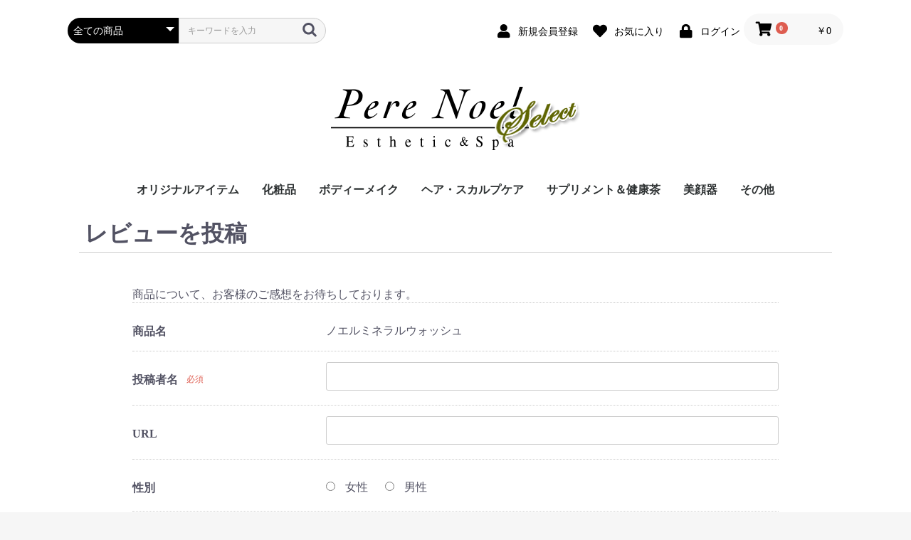

--- FILE ---
content_type: text/html; charset=UTF-8
request_url: https://perenoel-select.com/product_review/42/review
body_size: 30475
content:
<!doctype html>
<html lang="ja">
<head prefix="og: http://ogp.me/ns# fb: http://ogp.me/ns/fb# product: http://ogp.me/ns/product#">
    <meta charset="utf-8">
    <meta name="viewport" content="width=device-width, initial-scale=1, shrink-to-fit=no">
    <meta name="eccube-csrf-token" content="A4YAxiYbn8ciYKZTw9_ByST2Xp78SHYj02iGenFjeRw">
    <title>ペールノエルセレクト / レビューを投稿</title>
                        <link rel="icon" href="/html/user_data/assets/img/common/favicon.ico">
    <link rel="stylesheet" href="https://stackpath.bootstrapcdn.com/bootstrap/3.4.1/css/bootstrap.min.css" integrity="sha384-HSMxcRTRxnN+Bdg0JdbxYKrThecOKuH5zCYotlSAcp1+c8xmyTe9GYg1l9a69psu" crossorigin="anonymous">
    <link rel="stylesheet" href="https://use.fontawesome.com/releases/v5.3.1/css/all.css" integrity="sha384-mzrmE5qonljUremFsqc01SB46JvROS7bZs3IO2EmfFsd15uHvIt+Y8vEf7N7fWAU" crossorigin="anonymous">
    <link rel="stylesheet" href="//cdn.jsdelivr.net/jquery.slick/1.6.0/slick.css">
    <link rel="stylesheet" href="/html/template/default/assets/css/style.css">
        <style>
        #product_review_recommend_level {
            display: flex;
            flex-direction: column;
            flex-wrap: wrap;
        }
        #product_review_recommend_level label {
            position: relative;
            bottom: 18px;
            left: 20px;
            line-height: 0;
        }
    </style>
    <script src="https://code.jquery.com/jquery-3.3.1.min.js" integrity="sha256-FgpCb/KJQlLNfOu91ta32o/NMZxltwRo8QtmkMRdAu8=" crossorigin="anonymous"></script>
    <script>
        $(function() {
            $.ajaxSetup({
                'headers': {
                    'ECCUBE-CSRF-TOKEN': $('meta[name="eccube-csrf-token"]').attr('content')
                }
            });
        });
    </script>
                    <!-- ▼Googleアナリティクス -->
            <!-- Global site tag (gtag.js) - Google Analytics -->
<script async src="https://www.googletagmanager.com/gtag/js?id=G-07SNVXN26E"></script>
<script>
  window.dataLayer = window.dataLayer || [];
  function gtag(){dataLayer.push(arguments);}
  gtag('js', new Date());

  gtag('config', 'G-07SNVXN26E');
</script>
        <!-- ▲Googleアナリティクス -->
    <!-- ▼metaタグ -->
            <meta property="og:site_name" content="ペールノエル セレクト" />
<meta property="og:description" content="ペールノエル セレクトは、ノエルミネラルウォッシュの正規取り扱い販売店として販売を行っています" />
<meta property="og:url" content="https://perenoel-select.com/" />
        <!-- ▲metaタグ -->

                <link rel="stylesheet" href="/html/user_data/assets/css/customize.css">

<!--font awesome -->
<link href="https://use.fontawesome.com/releases/v5.6.1/css/all.css" rel="stylesheet">

</head>
<body id="page_product_review_index" class="product_review">

<div class="ec-layoutRole">
                <div class="ec-layoutRole__header">
                <!-- ▼ヘッダー(商品検索・ログインナビ・カート) -->
            <div class="ec-headerNaviRole">
    <div class="ec-headerNaviRole__left">
        <div class="ec-headerNaviRole__search">
            
<div class="ec-headerSearch">
    <form method="get" class="searchform" action="/products/list">
        <div class="ec-headerSearch__category">
            <div class="ec-select ec-select_search">
                            <select name="category_id" class="category_id"><option value="">全ての商品</option><option value="7">オリジナルアイテム</option><option value="8">化粧品</option><option value="23">　ファンデーション</option><option value="22">　ボディクリーム</option><option value="24">　マスク</option><option value="29">　スキンケア</option><option value="10">　ＭＴコスメ</option><option value="27">　美容液</option><option value="9">ボディーメイク</option><option value="21">　ボディクリーム</option><option value="18">　ハンドケア</option><option value="11">　引き締め</option><option value="14">　スパッツ</option><option value="13">　ガードル</option><option value="15">　ソックス</option><option value="19">ヘア・スカルプケア</option><option value="16">サプリメント＆健康茶</option><option value="25">美顔器</option><option value="26">その他</option><option value="30">　キャンペーン</option></select>
    
            </div>
        </div>
        <div class="ec-headerSearch__keyword">
            <div class="ec-input">
                <input type="search" name="name" maxlength="50" class="search-name" placeholder="キーワードを入力" />
                <button class="ec-headerSearch__keywordBtn" type="submit">
                    <div class="ec-icon">
                        <img src="/html/template/default/assets/icon/search-dark.svg" alt="">
                    </div>
                </button>
            </div>
        </div>
    </form>
</div>

        </div>
        <div class="ec-headerRole__navSP">
            
<div class="ec-headerNavSP">
    <i class="fas fa-bars"></i>
</div>
        </div>
    </div>
    <div class="ec-headerNaviRole__right">
        <div class="ec-headerNaviRole__nav">
            
<div class="ec-headerNav">
            <div class="ec-headerNav__item">
            <a href="https://perenoel-select.com/entry">
                <i class="ec-headerNav__itemIcon fas fa-user fa-fw"></i>
                <span class="ec-headerNav__itemLink">新規会員登録</span>
            </a>
        </div>
                    <div class="ec-headerNav__item">
                <a href="https://perenoel-select.com/mypage/favorite">
                    <i class="ec-headerNav__itemIcon fas fa-heart fa-fw"></i>
                    <span class="ec-headerNav__itemLink">お気に入り</span>
                </a>
            </div>
                <div class="ec-headerNav__item">
            <a href="https://perenoel-select.com/mypage/login">
                <i class="ec-headerNav__itemIcon fas fa-lock fa-fw"></i>
                <span class="ec-headerNav__itemLink">ログイン</span>
            </a>
        </div>
    </div>

        </div>
        <div class="ec-headerRole__cart">
            <div class="ec-cartNaviWrap">
    <div class="ec-cartNavi">
        <i class="ec-cartNavi__icon fas fa-shopping-cart">
            <span class="ec-cartNavi__badge">0</span>
        </i>
        <div class="ec-cartNavi__label">
            <div class="ec-cartNavi__price">￥0</div>
        </div>
    </div>
            <div class="ec-cartNaviNull">
            <div class="ec-cartNaviNull__message">
                <p>現在カート内に商品はございません。</p>
            </div>
        </div>
    </div>

        </div>
    </div>
</div>

        <!-- ▲ヘッダー(商品検索・ログインナビ・カート) -->
    <!-- ▼ロゴ -->
            <div class="ec-headerRole">
    <div class="ec-headerRole__title">
        <div class="ec-headerTitle">
            <div class="ec-headerTitle__title">
                
                    <a href="https://perenoel-select.com/">
                        <img src="/html/user_data/image/top.png" width="350" height="89" alt="化粧品や美容器具などを取り扱っています。エステサロン・ペールノエルの通販サイトです。">
                    </a>
                
            </div>
        </div>
    </div>
</div>
        <!-- ▲ロゴ -->
    <!-- ▼カテゴリナビ(PC) -->
            


<div class="ec-categoryNaviRole">
    <div class="ec-itemNav">
        <ul class="ec-itemNav__nav">
                            <li>
                            <a href="https://perenoel-select.com/products/list?category_id=7">
        オリジナルアイテム
    </a>
    
                </li>
                            <li>
                            <a href="https://perenoel-select.com/products/list?category_id=8">
        化粧品
    </a>
            <ul>
                            <li>
                            <a href="https://perenoel-select.com/products/list?category_id=23">
        ファンデーション
    </a>
    
                </li>
                            <li>
                            <a href="https://perenoel-select.com/products/list?category_id=22">
        ボディクリーム
    </a>
    
                </li>
                            <li>
                            <a href="https://perenoel-select.com/products/list?category_id=24">
        マスク
    </a>
    
                </li>
                            <li>
                            <a href="https://perenoel-select.com/products/list?category_id=29">
        スキンケア
    </a>
    
                </li>
                            <li>
                            <a href="https://perenoel-select.com/products/list?category_id=10">
        ＭＴコスメ
    </a>
    
                </li>
                            <li>
                            <a href="https://perenoel-select.com/products/list?category_id=27">
        美容液
    </a>
    
                </li>
                    </ul>
    
                </li>
                            <li>
                            <a href="https://perenoel-select.com/products/list?category_id=9">
        ボディーメイク
    </a>
            <ul>
                            <li>
                            <a href="https://perenoel-select.com/products/list?category_id=21">
        ボディクリーム
    </a>
    
                </li>
                            <li>
                            <a href="https://perenoel-select.com/products/list?category_id=18">
        ハンドケア
    </a>
    
                </li>
                            <li>
                            <a href="https://perenoel-select.com/products/list?category_id=11">
        引き締め
    </a>
    
                </li>
                            <li>
                            <a href="https://perenoel-select.com/products/list?category_id=14">
        スパッツ
    </a>
    
                </li>
                            <li>
                            <a href="https://perenoel-select.com/products/list?category_id=13">
        ガードル
    </a>
    
                </li>
                            <li>
                            <a href="https://perenoel-select.com/products/list?category_id=15">
        ソックス
    </a>
    
                </li>
                    </ul>
    
                </li>
                            <li>
                            <a href="https://perenoel-select.com/products/list?category_id=19">
        ヘア・スカルプケア
    </a>
    
                </li>
                            <li>
                            <a href="https://perenoel-select.com/products/list?category_id=16">
        サプリメント＆健康茶
    </a>
    
                </li>
                            <li>
                            <a href="https://perenoel-select.com/products/list?category_id=25">
        美顔器
    </a>
    
                </li>
                            <li>
                            <a href="https://perenoel-select.com/products/list?category_id=26">
        その他
    </a>
            <ul>
                            <li>
                            <a href="https://perenoel-select.com/products/list?category_id=30">
        キャンペーン
    </a>
    
                </li>
                    </ul>
    
                </li>
                    </ul>
    </div>
</div>

        <!-- ▲カテゴリナビ(PC) -->

        </div>
    
        
    <div class="ec-layoutRole__contents">
                
                
        <div class="ec-layoutRole__main">
                        
                            <div class="ec-registerRole">
        <div class="ec-pageHeader">
            <h1>レビューを投稿</h1>
        </div>
        <div class="ec-off1Grid">
            <div class="ec-off1Grid__cell">
                <form method="post" action="https://perenoel-select.com/product_review/42/review">
                    <input type="hidden"  id="product_review__token" name="product_review[_token]" value="9mNahDTFxFG2dC6qgL5EJu8Jq0YRR_7VYFMfsh7h2qo" />
                    <p class="ec-para-nomal">商品について、お客様のご感想をお待ちしております。</p>
                    <div class="ec-borderedDefs">
                                                <dl>
                            <dt>
                                <label class="ec-label">商品名</label>
                            </dt>
                            <dd>
                                <div class="ec-input">
                                    ノエルミネラルウォッシュ
                                </div>
                            </dd>
                        </dl>
                                                <dl>
                            <dt>
                                <label class="ec-label required" for="product_review_reviewer_name">投稿者名</label><span class="ec-required">必須</span>
                            </dt>
                            <dd>
                                <div class="ec-input">
                                    <input type="text"  id="product_review_reviewer_name" name="product_review[reviewer_name]" required="required" maxlength="255" />
                                    
                                </div>
                            </dd>
                        </dl>
                                                <dl>
                            <dt>
                                <label class="ec-label" for="product_review_reviewer_url">URL</label>
                            </dt>
                            <dd>
                                <div class="ec-input">
                                    <input type="text"  id="product_review_reviewer_url" name="product_review[reviewer_url]" maxlength="1000" />
                                    
                                </div>
                            </dd>
                        </dl>
                                                <dl>
                            <dt>
                                <label class="ec-label">性別</label>
                            </dt>
                            <dd>
                                <div class="ec-radio">
                                                <div id="product_review_sex">        <input type="radio"  id="product_review_sex_1" name="product_review[sex]" value="1" />
        <label for="product_review_sex_1">
            <span>女性</span>
        </label>
            <input type="radio"  id="product_review_sex_2" name="product_review[sex]" value="2" />
        <label for="product_review_sex_2">
            <span>男性</span>
        </label>
    </div>
    
                                    
                                </div>
                            </dd>
                        </dl>
                                                <dl>
                            <dt>
                                <label class="ec-label required">おすすめレベル</label><span class="ec-required">必須</span>
                            </dt>
                            <dd>
                                <div class="ec-radio">
                                                <div id="product_review_recommend_level">        <input type="radio"  id="product_review_recommend_level_0" name="product_review[recommend_level]" required="required" value="5" />
        <label for="product_review_recommend_level_0">
            <span>★★★★★</span>
        </label>
            <input type="radio"  id="product_review_recommend_level_1" name="product_review[recommend_level]" required="required" value="4" />
        <label for="product_review_recommend_level_1">
            <span>★★★★</span>
        </label>
            <input type="radio"  id="product_review_recommend_level_2" name="product_review[recommend_level]" required="required" value="3" />
        <label for="product_review_recommend_level_2">
            <span>★★★</span>
        </label>
            <input type="radio"  id="product_review_recommend_level_3" name="product_review[recommend_level]" required="required" value="2" />
        <label for="product_review_recommend_level_3">
            <span>★★</span>
        </label>
            <input type="radio"  id="product_review_recommend_level_4" name="product_review[recommend_level]" required="required" value="1" />
        <label for="product_review_recommend_level_4">
            <span>★</span>
        </label>
    </div>
    
                                    
                                </div>
                            </dd>
                        </dl>
                                                <dl>
                            <dt>
                                <label class="ec-label required" for="product_review_title">タイトル</label><span class="ec-required">必須</span>
                            </dt>
                            <dd>
                                <div class="ec-input">
                                    <input type="text"  id="product_review_title" name="product_review[title]" required="required" maxlength="255" />
                                    
                                </div>
                            </dd>
                        </dl>
                                                <dl>
                            <dt>
                                <label class="ec-label required" for="product_review_comment">コメント</label><span class="ec-required">必須</span>
                            </dt>
                            <dd>
                                <div class="ec-input">
                                            <textarea  id="product_review_comment" name="product_review[comment]" required="required" maxlength="3000"></textarea>
    
                                    
                                </div>
                            </dd>
                        </dl>
                    </div>
                    <div class="ec-registerRole__actions">
                        <div class="ec-off4Grid">
                            <div class="ec-off4Grid__cell">
                                <button class="ec-blockBtn--action" type="submit" name="mode"
                                        value="confirm">確認ページへ</button>
                                <a class="ec-blockBtn--cancel"
                                   href="https://perenoel-select.com/products/detail/42">戻る</a>
                            </div>
                        </div>
                    </div>
                </form>
            </div>
        </div>
    </div>

                                </div>

                    </div>

                <div class="ec-layoutRole__contentBottom">
                <!-- ▼最近チェックした商品 -->
            
    <style type="text/css">

        .ec-checkProductRole{
            padding: 60px 0 0;}

        .ec-checkProductItemRole__list {
            display: -ms-flexbox;
            display: flex;
            -ms-flex-wrap: wrap;
            flex-wrap: wrap; }
        .ec-checkProductRole__listItem{
            margin-bottom: 4%;
            width: 48%;
            height: auto; }
        .ec-checkProductRole__listItem:nth-child(odd) {
            margin-right: 4%; }
        .ec-checkProductRole__listItemTitle {
            margin: 8px 0;
            font-size: 14px;
            font-weight: bold;
            color: black; }

        .ec-checkProductRole{
            padding: 60px 0;
        }

        .ec-checkProductItemRole__list{
            -ms-flex-wrap: nowrap;
            flex-wrap: nowrap;
        }

        .ec-checkProductRole__listItem{
            margin-bottom: 15px;
            width: calc(100% / 4);
        }

        .ec-checkProductRole__listItem:not(:last-of-type){
            margin-right: 30px;
        }

        .ec-checkProductRole__listItemTitle:nth-child(odd){
            margin-right: 30px;
        }
    </style>

        <!-- ▲最近チェックした商品 -->

        </div>
    
                <div class="ec-layoutRole__footer">
                <!-- ▼フッター -->
            <div class="ec-footerRole">
    <div class="ec-footerRole__inner">
        <ul class="ec-footerNavi">
            <li class="ec-footerNavi__link">
                <a href="https://perenoel-select.com/help/about">当サイトについて</a>
            </li>
            <li class="ec-footerNavi__link">
                <a href="https://perenoel-select.com/help/privacy">プライバシーポリシー</a>
            </li>
            <li class="ec-footerNavi__link">
                <a href="https://perenoel-select.com/help/tradelaw">特定商取引法に基づく表記</a>
            </li>
            <li class="ec-footerNavi__link">
                <a href="https://perenoel-select.com/contact">お問い合わせ</a>
            </li>
        </ul>
        <div class="ec-footerTitle">
            <div class="ec-footerTitle__logo">
                <a href="https://perenoel-select.com/"><img src="https://select.perenoel-addict.com/img/logo_white.png" style="width:264px!important; height:89px;"></a>
            </div>
            <div class="ec-footerTitle__copyright">copyright (c) ペールノエルセレクト all rights reserved.</div>
            <p class="salon_link"><a href="https://www.perenoel.co.jp" target="_blank">Pere Noel(エステ)のページはこちら</a></p>
        </div>
        
    </div>
</div>
        <!-- ▲フッター -->

        </div>
    </div><!-- ec-layoutRole -->

<div class="ec-overlayRole"></div>
<div class="ec-drawerRoleClose"><i class="fas fa-times"></i></div>
<div class="ec-drawerRole">
                    <!-- ▼商品検索 -->
            
<div class="ec-headerSearch">
    <form method="get" class="searchform" action="/products/list">
        <div class="ec-headerSearch__category">
            <div class="ec-select ec-select_search">
                            <select name="category_id" class="category_id"><option value="">全ての商品</option><option value="7">オリジナルアイテム</option><option value="8">化粧品</option><option value="23">　ファンデーション</option><option value="22">　ボディクリーム</option><option value="24">　マスク</option><option value="29">　スキンケア</option><option value="10">　ＭＴコスメ</option><option value="27">　美容液</option><option value="9">ボディーメイク</option><option value="21">　ボディクリーム</option><option value="18">　ハンドケア</option><option value="11">　引き締め</option><option value="14">　スパッツ</option><option value="13">　ガードル</option><option value="15">　ソックス</option><option value="19">ヘア・スカルプケア</option><option value="16">サプリメント＆健康茶</option><option value="25">美顔器</option><option value="26">その他</option><option value="30">　キャンペーン</option></select>
    
            </div>
        </div>
        <div class="ec-headerSearch__keyword">
            <div class="ec-input">
                <input type="search" name="name" maxlength="50" class="search-name" placeholder="キーワードを入力" />
                <button class="ec-headerSearch__keywordBtn" type="submit">
                    <div class="ec-icon">
                        <img src="/html/template/default/assets/icon/search-dark.svg" alt="">
                    </div>
                </button>
            </div>
        </div>
    </form>
</div>

        <!-- ▲商品検索 -->
    <!-- ▼カテゴリナビ(SP) -->
            


<div class="ec-headerCategoryArea">
    <div class="ec-headerCategoryArea__heading">
        <p>カテゴリ一覧</p>
    </div>
    <div class="ec-itemNav">
        <ul class="ec-itemNav__nav">
                            <li>
                            <a href="https://perenoel-select.com/products/list?category_id=7">
        オリジナルアイテム
    </a>
    
                </li>
                            <li>
                            <a href="https://perenoel-select.com/products/list?category_id=8">
        化粧品
    </a>
            <ul>
                            <li>
                            <a href="https://perenoel-select.com/products/list?category_id=23">
        ファンデーション
    </a>
    
                </li>
                            <li>
                            <a href="https://perenoel-select.com/products/list?category_id=22">
        ボディクリーム
    </a>
    
                </li>
                            <li>
                            <a href="https://perenoel-select.com/products/list?category_id=24">
        マスク
    </a>
    
                </li>
                            <li>
                            <a href="https://perenoel-select.com/products/list?category_id=29">
        スキンケア
    </a>
    
                </li>
                            <li>
                            <a href="https://perenoel-select.com/products/list?category_id=10">
        ＭＴコスメ
    </a>
    
                </li>
                            <li>
                            <a href="https://perenoel-select.com/products/list?category_id=27">
        美容液
    </a>
    
                </li>
                    </ul>
    
                </li>
                            <li>
                            <a href="https://perenoel-select.com/products/list?category_id=9">
        ボディーメイク
    </a>
            <ul>
                            <li>
                            <a href="https://perenoel-select.com/products/list?category_id=21">
        ボディクリーム
    </a>
    
                </li>
                            <li>
                            <a href="https://perenoel-select.com/products/list?category_id=18">
        ハンドケア
    </a>
    
                </li>
                            <li>
                            <a href="https://perenoel-select.com/products/list?category_id=11">
        引き締め
    </a>
    
                </li>
                            <li>
                            <a href="https://perenoel-select.com/products/list?category_id=14">
        スパッツ
    </a>
    
                </li>
                            <li>
                            <a href="https://perenoel-select.com/products/list?category_id=13">
        ガードル
    </a>
    
                </li>
                            <li>
                            <a href="https://perenoel-select.com/products/list?category_id=15">
        ソックス
    </a>
    
                </li>
                    </ul>
    
                </li>
                            <li>
                            <a href="https://perenoel-select.com/products/list?category_id=19">
        ヘア・スカルプケア
    </a>
    
                </li>
                            <li>
                            <a href="https://perenoel-select.com/products/list?category_id=16">
        サプリメント＆健康茶
    </a>
    
                </li>
                            <li>
                            <a href="https://perenoel-select.com/products/list?category_id=25">
        美顔器
    </a>
    
                </li>
                            <li>
                            <a href="https://perenoel-select.com/products/list?category_id=26">
        その他
    </a>
            <ul>
                            <li>
                            <a href="https://perenoel-select.com/products/list?category_id=30">
        キャンペーン
    </a>
    
                </li>
                    </ul>
    
                </li>
                    </ul>
    </div>
</div>

        <!-- ▲カテゴリナビ(SP) -->
    <!-- ▼ログインナビ(SP) -->
            
<div class="ec-headerLinkArea">
    <div class="ec-headerLink__list">
        <a class="ec-headerLink__item" href="https://perenoel-select.com/cart">
            <div class="ec-headerLink__icon">
                <i class="fas fa-shopping-cart fa-fw"></i>
            </div>
            <span>カートを見る</span>
        </a>
                    <a class="ec-headerLink__item" href="https://perenoel-select.com/entry">
                <div class="ec-headerLink__icon">
                    <i class="fas fa-user fa-fw"></i>
                </div>
                <span>新規会員登録</span>
            </a>
                            <a class="ec-headerLink__item" href="https://perenoel-select.com/mypage/favorite">
                    <div class="ec-headerLink__icon">
                        <i class="fas fa-heart fa-fw"></i>
                    </div>
                    <span>お気に入り</span>
                </a>
                        <a class="ec-headerLink__item" href="https://perenoel-select.com/mypage/login">
                <div class="ec-headerLink__icon">
                    <i class="fas fa-lock fa-fw"></i>
                </div>
                <span>ログイン</span>
            </a>
                <a class="ec-headerLink__item" href="https://perenoel-select.com/">
            <div class="ec-headerLink__icon">
                <i class="fas fa-home fa-fw"></i>
            </div>
            <span>ホームに戻る</span>
        </a>
    </div>
</div>

        <!-- ▲ログインナビ(SP) -->

    </div>
<div class="ec-blockTopBtn pagetop">ページトップへ</div>
<script src="https://stackpath.bootstrapcdn.com/bootstrap/3.4.1/js/bootstrap.min.js" integrity="sha384-aJ21OjlMXNL5UyIl/XNwTMqvzeRMZH2w8c5cRVpzpU8Y5bApTppSuUkhZXN0VxHd" crossorigin="anonymous"></script>
<script src="https://cdn.jsdelivr.net/jquery.slick/1.6.0/slick.min.js"></script>
<script>
var eccube_lang = {
    "common.delete_confirm":"削除してもよろしいですか?"
}
</script><script src="/html/template/default/assets/js/function.js"></script>
<script src="/html/template/default/assets/js/eccube.js"></script>
    <script src="/html/user_data/assets/js/customize.js"></script>
</body>
</html>


--- FILE ---
content_type: text/css
request_url: https://perenoel-select.com/html/user_data/assets/css/customize.css
body_size: 4209
content:
/* カスタマイズ用CSS */
/* カスタマイズ用CSS */
h1#catch{
    padding-top: 5px;
    padding-left:5px;
    color: #111;
    font-size: 12px;
    float: left;
}

#payinfo{
    float:right;
    padding:0 10px;
}

#payinfo img{
    max-width: 100%;
    height: auto;
}

@media screen and (max-width: 540px){
#payinfo{
margin: 0 auto;
}
#payinfo img{
    max-width: 100%;
    height: auto;
}
    
}

h2.title {
  position: relative;
  background: #eff4ff;
  padding: 7px 5px 7px 20px;
  font-size: 20px;
  font-weight: bold;
  color: #474747;
  border-radius: 0 10px 10px 0;
}

h2.title:before {
font-family:'Font Awesome 5 Free';
  content: "\f08d";
  display: inline-block;
  position: absolute;
  padding: 0em;
  color: white;
  background: #81a1e4;
  font-weight: 900;
  width: 40px;
  text-align: center;
  height: 40px;
  line-height: 40px;
  left: -1.35em;
  top: 50%;
  -webkit-transform: translateY(-50%);
  transform: translateY(-50%);
  border-radius: 50%;
  box-shadow: 0px 2px 1px rgba(0, 0, 0, 0.29);
  border-bottom: solid 2px #4967b4;
}

h2.ProductName{
  position: relative;
  background: #eff4ff;
  padding: 7px 5px 7px 20px;
  font-size: 20px;
  font-weight: bold;
  color: #474747;
  border-radius: 0 10px 10px 0;
}
h2.ProductName:before {
font-family: 'Font Awesome 5 Free';
  content: "\f105";
  display: inline-block;
  line-height: 40px;
  position: absolute;
  padding: 0em;
  color: white;
  background: #81a1e4;
  font-weight: 900;
  width: 40px;
  text-align: center;
  height: 40px;
  left: -1.35em;
  top: 50%;
  -webkit-transform: translateY(-50%);
  transform: translateY(-50%);
  border-radius: 50%;
  box-shadow: 0px 2px 1px rgba(0, 0, 0, 0.29);
  border-bottom: solid 2px #4967b4;
}

body,button#favorite,button.add-cart, dl dd pre{
font-family: "Times New Roman", "YuMincho", "Hiragino Mincho ProN", "Yu Mincho", "MS PMincho", serif; 
font-weight: 500;    
}

ul.tokuteisho{
padding-left:23px!important;
}

h2.ec-reportHeading{
    width:800px!important;
    
}

.salon_link{
text-align:center;
padding-top:20px;
text-decoration: none;
font-size:110%;
}

.salon_link a {
font-weight:bold;
text-decoration:none;
}

.salon_link a:link {
color:#FFF;
}

.salon_link a:visited {
color:#FFF;
}

.salon_link a:hover {
color:#FFF;
text-decoration:underline;
}

.salon_link a:active {
color:#FFF;
}

#RelatedProduct-product_area:before {
    content:"RELATED PRODUCT　｜ 関連商品";
    font-size: 18px;
    font-weight: bold;
    letter-spacing: .2em;
    margin:10px 0;
    
}


.ec-blockBtn--action.disabled, 
.ec-blockBtn--action[disabled], 
fieldset[disabled] .ec-blockBtn--action {
    background-color: #ddd;
    border-color:#444;
    color: #444;
    
}

.ec-blockBtn--action[disabled]:hover{
    background-color: #ddd;
    border-color:#444;
    color: #444;
    
}

.mov_area{
    position:relative;
    width:100%;
    height:0;
    padding-top:75%;
}
.mov_area iframe{
    position:absolute;
    top:0;
    left:0;
    max-width:100%;
    max-height:100%;
}

.ec-para-normal{
    color:#FF0000;
    
}

.register{
    border:solid 1px #444;
    padding:15px 2px;
    margin:10px 0;
    text-align: center;
background-color: #088f01;
    color: #eee;
    font-size:95%;
    font-family: "Times New Roman", "YuMincho", "Hiragino Mincho ProN", "Yu Mincho", "MS PMincho", serif;
    font-weight: 500;
}

.register a:visited,.register a:hover,.register a:link{
    text-decoration: none;
    color: #eee;
}

li.ec-shelfGrid__item p{
   min-height:45px;
}


.price02-default{text-align:right;font-weight:bold;font-size:130%;padding:10px 0;}
li.ec-shelfGrid__item .price02-default:after{content:"税込";font-size:0.6em;}

.ec-numberInput,.ec-select{text-align:right;}

@media screen and (max-width: 480px){
.register{
    border:solid 1px #444;
    padding:15px 2px;
    margin:10px 0;
    text-align: center;
background-color: #088f01;
    color: #eee;
    font-size:95%;
    font-family: sans-serif;
    font-weight: 500;
}

.register a:visited,.register a:hover,.register a:link{
    text-decoration: none;
    color: #eee;
}

    
}